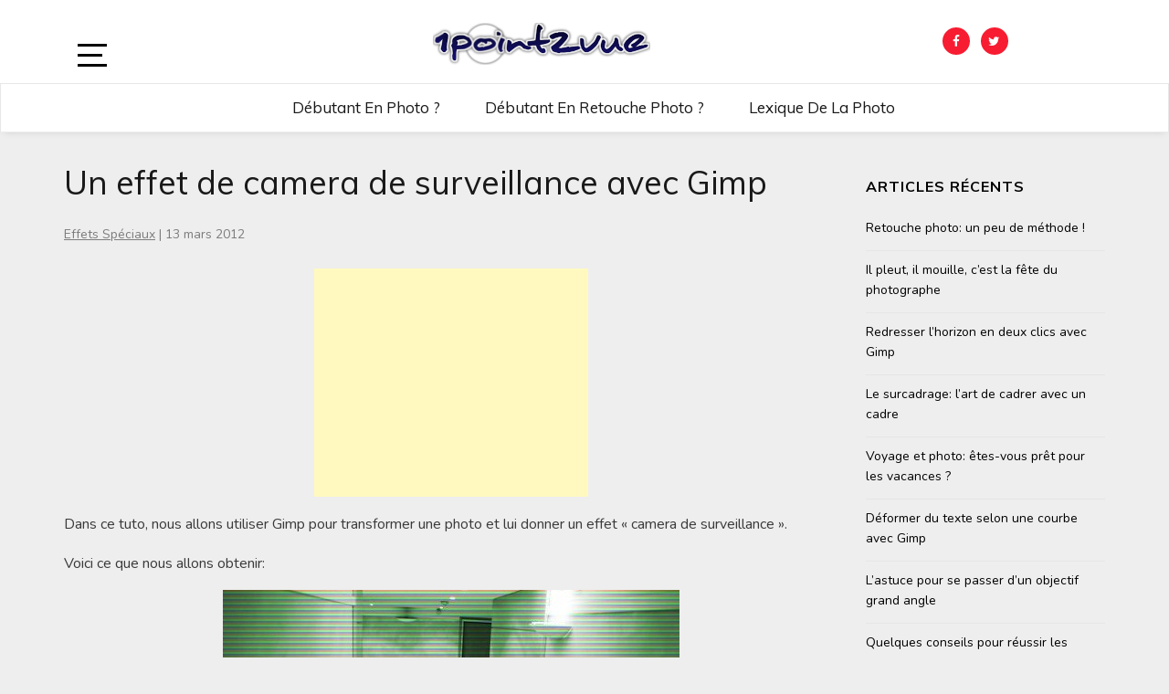

--- FILE ---
content_type: text/html; charset=UTF-8
request_url: http://www.1point2vue.com/camera-surveillance/
body_size: 7171
content:
<!doctype html>
<html lang="fr-FR">

<head>
	<meta charset="UTF-8">
	<link rel="profile" href="http://gmpg.org/xfn/11">
    <meta http-equiv="X-UA-Compatible" content="IE=edge">
    <meta name="viewport" content="width=device-width, initial-scale=1">
	<title>Un effet de camera de surveillance avec Gimp &#8211; 1point2vue</title>
<meta name='robots' content='max-image-preview:large' />
<link rel='dns-prefetch' href='//fonts.googleapis.com' />
<link rel='dns-prefetch' href='//s.w.org' />
<link rel="alternate" type="application/rss+xml" title="1point2vue &raquo; Flux" href="http://www.1point2vue.com/feed/" />
<link rel="alternate" type="application/rss+xml" title="1point2vue &raquo; Flux des commentaires" href="http://www.1point2vue.com/comments/feed/" />
<link rel="alternate" type="application/rss+xml" title="1point2vue &raquo; Un effet de camera de surveillance avec Gimp Flux des commentaires" href="http://www.1point2vue.com/camera-surveillance/feed/" />
		<script type="text/javascript">
			window._wpemojiSettings = {"baseUrl":"https:\/\/s.w.org\/images\/core\/emoji\/13.0.1\/72x72\/","ext":".png","svgUrl":"https:\/\/s.w.org\/images\/core\/emoji\/13.0.1\/svg\/","svgExt":".svg","source":{"concatemoji":"http:\/\/www.1point2vue.com\/wp-includes\/js\/wp-emoji-release.min.js?ver=5.7.14"}};
			!function(e,a,t){var n,r,o,i=a.createElement("canvas"),p=i.getContext&&i.getContext("2d");function s(e,t){var a=String.fromCharCode;p.clearRect(0,0,i.width,i.height),p.fillText(a.apply(this,e),0,0);e=i.toDataURL();return p.clearRect(0,0,i.width,i.height),p.fillText(a.apply(this,t),0,0),e===i.toDataURL()}function c(e){var t=a.createElement("script");t.src=e,t.defer=t.type="text/javascript",a.getElementsByTagName("head")[0].appendChild(t)}for(o=Array("flag","emoji"),t.supports={everything:!0,everythingExceptFlag:!0},r=0;r<o.length;r++)t.supports[o[r]]=function(e){if(!p||!p.fillText)return!1;switch(p.textBaseline="top",p.font="600 32px Arial",e){case"flag":return s([127987,65039,8205,9895,65039],[127987,65039,8203,9895,65039])?!1:!s([55356,56826,55356,56819],[55356,56826,8203,55356,56819])&&!s([55356,57332,56128,56423,56128,56418,56128,56421,56128,56430,56128,56423,56128,56447],[55356,57332,8203,56128,56423,8203,56128,56418,8203,56128,56421,8203,56128,56430,8203,56128,56423,8203,56128,56447]);case"emoji":return!s([55357,56424,8205,55356,57212],[55357,56424,8203,55356,57212])}return!1}(o[r]),t.supports.everything=t.supports.everything&&t.supports[o[r]],"flag"!==o[r]&&(t.supports.everythingExceptFlag=t.supports.everythingExceptFlag&&t.supports[o[r]]);t.supports.everythingExceptFlag=t.supports.everythingExceptFlag&&!t.supports.flag,t.DOMReady=!1,t.readyCallback=function(){t.DOMReady=!0},t.supports.everything||(n=function(){t.readyCallback()},a.addEventListener?(a.addEventListener("DOMContentLoaded",n,!1),e.addEventListener("load",n,!1)):(e.attachEvent("onload",n),a.attachEvent("onreadystatechange",function(){"complete"===a.readyState&&t.readyCallback()})),(n=t.source||{}).concatemoji?c(n.concatemoji):n.wpemoji&&n.twemoji&&(c(n.twemoji),c(n.wpemoji)))}(window,document,window._wpemojiSettings);
		</script>
		<style type="text/css">
img.wp-smiley,
img.emoji {
	display: inline !important;
	border: none !important;
	box-shadow: none !important;
	height: 1em !important;
	width: 1em !important;
	margin: 0 .07em !important;
	vertical-align: -0.1em !important;
	background: none !important;
	padding: 0 !important;
}
</style>
	<link rel='stylesheet' id='wp-block-library-css'  href='http://www.1point2vue.com/wp-includes/css/dist/block-library/style.min.css?ver=5.7.14' type='text/css' media='all' />
<link rel='stylesheet' id='bootstrap-css'  href='http://www.1point2vue.com/wp-content/themes/marinate/css/bootstrap.css?ver=5.7.14' type='text/css' media='all' />
<link rel='stylesheet' id='font-awesome-css'  href='http://www.1point2vue.com/wp-content/themes/marinate/css/font-awesome.css?ver=5.7.14' type='text/css' media='all' />
<link rel='stylesheet' id='pushy-css'  href='http://www.1point2vue.com/wp-content/themes/marinate/css/pushy.css?ver=5.7.14' type='text/css' media='all' />
<link rel='stylesheet' id='marinate-style-css'  href='http://www.1point2vue.com/wp-content/themes/marinate/style.css?ver=5.7.14' type='text/css' media='all' />
<link rel='stylesheet' id='marinate-fonts-css'  href='https://fonts.googleapis.com/css?family=Muli%3A400%2C400i%2C700%2C700i%7CNunito%3A400%2C600%2C700&#038;subset=latin%2Clatin-ext' type='text/css' media='all' />
<script type='text/javascript' src='http://www.1point2vue.com/wp-includes/js/jquery/jquery.min.js?ver=3.5.1' id='jquery-core-js'></script>
<script type='text/javascript' src='http://www.1point2vue.com/wp-includes/js/jquery/jquery-migrate.min.js?ver=3.3.2' id='jquery-migrate-js'></script>
<link rel="https://api.w.org/" href="http://www.1point2vue.com/wp-json/" /><link rel="alternate" type="application/json" href="http://www.1point2vue.com/wp-json/wp/v2/posts/10144" /><link rel="EditURI" type="application/rsd+xml" title="RSD" href="http://www.1point2vue.com/xmlrpc.php?rsd" />
<link rel="wlwmanifest" type="application/wlwmanifest+xml" href="http://www.1point2vue.com/wp-includes/wlwmanifest.xml" /> 
<meta name="generator" content="WordPress 5.7.14" />
<link rel="canonical" href="http://www.1point2vue.com/camera-surveillance/" />
<link rel='shortlink' href='http://www.1point2vue.com/?p=10144' />
<link rel="alternate" type="application/json+oembed" href="http://www.1point2vue.com/wp-json/oembed/1.0/embed?url=http%3A%2F%2Fwww.1point2vue.com%2Fcamera-surveillance%2F" />
<link rel="alternate" type="text/xml+oembed" href="http://www.1point2vue.com/wp-json/oembed/1.0/embed?url=http%3A%2F%2Fwww.1point2vue.com%2Fcamera-surveillance%2F&#038;format=xml" />
	<style type="text/css">
		.site-title,
		.site-description {
			position: absolute;
			clip: rect(1px, 1px, 1px, 1px);
		}
	</style>
	<link rel="icon" href="http://www.1point2vue.com/wp-content/uploads/2018/04/cropped-favicon-32x32.png" sizes="32x32" />
<link rel="icon" href="http://www.1point2vue.com/wp-content/uploads/2018/04/cropped-favicon-192x192.png" sizes="192x192" />
<link rel="apple-touch-icon" href="http://www.1point2vue.com/wp-content/uploads/2018/04/cropped-favicon-180x180.png" />
<meta name="msapplication-TileImage" content="http://www.1point2vue.com/wp-content/uploads/2018/04/cropped-favicon-270x270.png" />
		<style type="text/css" id="wp-custom-css">
			.entry-content blockquote p{
	width: 100%;
}
a{
	text-decoration: underline;
}
#content .post-thumbnail{
	visibility: hidden;
	display: none;
}		</style>
		<!-- plugin ad inserter -->
<!-- Global site tag (gtag.js) - Google Analytics -->
<script async src="https://www.googletagmanager.com/gtag/js?id=UA-9073095-1"></script>
<script>
  window.dataLayer = window.dataLayer || [];
  function gtag(){dataLayer.push(arguments);}
  gtag('js', new Date());

  gtag('config', 'UA-9073095-1');
</script>

<style><!-- Masque la miniature en début d'article -->
div.post-thumbnail{
visibility: hidden;
display: none;
}
</style>
<!-- fin plugin ad inserter -->    
    
</head>

<body class="post-template-default single single-post postid-10144 single-format-standard wp-custom-logo">
<div class="site-overlay"></div>
    <div id="page" class="hfeed site">

        <header class="site-header" id="masthead">
        <div class="container">        
        
        	<div class="col-lg-2 col-md-2 col-sm-1 col-xs-1 pushmenu push">
				<a id="marinate-navbtn" class="menu-btn"><span></span></a>                
            </div>
            

        
             <div class="site-branding col-lg-7 col-md-7 col-sm-11 col-xs-11">
		             	   				 <a href="http://www.1point2vue.com/" class="custom-logo-link" rel="home"><img width="238" height="46" src="http://www.1point2vue.com/wp-content/uploads/2018/04/cropped-logo-1point2vue.png" class="custom-logo" alt="1point2vue" /></a>				    	                <h1 class="site-title"><a href="http://www.1point2vue.com/" rel="home">1point2vue</a></h1>
                                                                                        <p class="site-description">Apprendre la photographie</p>
                                                      </div>        
              
        	<div class="col-lg-3 col-md-3 col-sm-12 col-xs-12 hidden-xs hidden-sm">           
                
				                    <ul class="social-networks">
                        <li><a class="facebook" href="https://www.facebook.com/1point2vue"><i class="fa fa-facebook"></i></a></li>                        <li><a class="twitter" href="https://twitter.com/1point2vue"><i class="fa fa-twitter"></i></a></li>                                                                                            </ul>
                                    
                
            </div>              
			</div>
			<div class="clearfix"></div>	
            <nav class="navbar navbar-default main-navigation hidden-xs hidden-sm" id="site-navigation">
		        <div class="container">                    

                    <!-- Brand and toggle get grouped for better mobile display -->
                    <div class="navbar-header">
                        <button type="button" class="navbar-toggle collapsed" data-toggle="collapse" data-target="#bs-example-navbar-collapse-1" aria-expanded="false">
                        <span class="sr-only">Toggle navigation</span>
                        <span class="icon-bar"></span>
                        <span class="icon-bar"></span>
                        <span class="icon-bar"></span>
                      </button>
                    </div>

                    <!-- Collect the nav links, forms, and other content for toggling -->
                    <div class="collapse navbar-collapse text-center" id="bs-example-navbar-collapse-1">                                                                   
						  <ul id="primary-menu" class="nav navbar-nav main-nav"><li itemscope="itemscope" itemtype="https://www.schema.org/SiteNavigationElement" id="menu-item-12641" class="menu-item menu-item-type-custom menu-item-object-custom menu-item-12641"><a title="Débutant en photo ?" href="http://www.1point2vue.com/apprendre-la-photo/">Débutant en photo ?</a></li>
<li itemscope="itemscope" itemtype="https://www.schema.org/SiteNavigationElement" id="menu-item-12642" class="menu-item menu-item-type-custom menu-item-object-custom menu-item-12642"><a title="Débutant en retouche photo ?" href="http://www.1point2vue.com/retouche-photo-commencer/">Débutant en retouche photo ?</a></li>
<li itemscope="itemscope" itemtype="https://www.schema.org/SiteNavigationElement" id="menu-item-13813" class="menu-item menu-item-type-post_type menu-item-object-page menu-item-13813"><a title="Lexique de la photo" href="http://www.1point2vue.com/lexique/">Lexique de la photo</a></li>
</ul>                        
                    </div>
                    <!-- /.navbar-collapse -->
                </div>
            </nav>
                <!-- /.container -->            
        </header>       
<div id="content" class="site-content">

			                <div class="post-thumbnail">
                    <img width="299" height="228" src="http://www.1point2vue.com/wp-content/uploads/2012/03/reglage-mode-opacite.jpg" class="img-responsive wp-post-image" alt="" loading="lazy" />                </div>
            			


	<div class="container">
		<div class="row">

			<article id="post-10144" class="single-post-wrapper post-10144 post type-post status-publish format-standard has-post-thumbnail hentry category-effets-speciaux tag-camera tag-filtre tag-gimp tag-interferences tag-video tag-webcam">               
			                        
            <div class="col-lg-9 col-md-9 col-xs-12 col-sm-12">            
				<div id="primary" class="content-area">
					<main id="main" class="site-main">


					
                                <header class="entry-header">
									<h1 class="entry-title">Un effet de camera de surveillance avec Gimp</h1>
                                    <div class="entry-meta">
                                        <span>
												<a href="http://www.1point2vue.com/category/retouche-photo/effets-speciaux/" rel="category tag">Effets Spéciaux</a>										</span>                                       
                                        <span class="separator">|</span>
                                        <span class="date">13 mars 2012</span>
                                    </div>
                                </header>
                                <div class="entry-content">
                                <div class='code-block code-block-1' style='margin: 8px 0; clear: both;'>
<!-- plugin ad inserter -->
<center>
<script async src="https://pagead2.googlesyndication.com/pagead/js/adsbygoogle.js"></script>
<!-- Article Entete 300x250 -->
<ins class="adsbygoogle"
     style="display:inline-block;width:300px;height:250px"
     data-ad-client="ca-pub-9416747303719990"
     data-ad-slot="7364308323"></ins>
<script>
     (adsbygoogle = window.adsbygoogle || []).push({});
</script>
</center>
<!-- fin plugin ad inserter --></div>
<p>Dans ce tuto, nous allons utiliser Gimp pour transformer une photo et lui donner un effet « camera de surveillance ».</p>
<p>Voici ce que nous allons obtenir:</p>
<p><img loading="lazy" class="aligncenter size-full wp-image-10149" title="camera-surveilance-final" src="http://www.1point2vue.com/wp-content/uploads/2012/03/camera-surveilance-final.jpg" alt="" width="500" height="333" /></p>
<p>Et voici la photo initiale:</p>
<p><img loading="lazy" class="aligncenter size-full wp-image-10150" title="photo couloir" src="http://www.1point2vue.com/wp-content/uploads/2012/03/camera-surveilance.jpg" alt="" width="500" height="333" /></p>
<h2>Manipulation avec Gimp</h2>
<p>Chargez la photo dans Gimp. Nous allons commencer par <a href="http://www.1point2vue.com/tag/noir-et-blanc/">convertir en noir et blanc</a>: menu Couleurs &gt; Désaturer. Dans la fenetre d&rsquo;options, choisissez le mode de désaturation que vous voulez puis validez.</p>
<p><img loading="lazy" class="aligncenter size-full wp-image-10151" title="desaturation" src="http://www.1point2vue.com/wp-content/uploads/2012/03/desaturation.jpg" alt="" width="408" height="259" /></p>
<p>Maintenant que la photo est en noir et blanc, nous allons utiliser un filtre pour ajouter des bandes d&rsquo;interferences: menu Filtres &gt; Distorsions &gt; Vidéo.</p>
<p>Dans la fenetre d&rsquo;option du filtre Vidéo, choisissez Rayures larges puis validez.</p>
<p><img loading="lazy" class="aligncenter size-full wp-image-10152" title="Gimp filtre video" src="http://www.1point2vue.com/wp-content/uploads/2012/03/filtre-video.jpg" alt="" width="327" height="356" /></p>
<p>Vous devriez obtenir ceci:</p>
<p><img loading="lazy" class="aligncenter size-full wp-image-10153" title="résultat filtre vidéo" src="http://www.1point2vue.com/wp-content/uploads/2012/03/filtre-video-resultat.jpg" alt="" width="498" height="331" /></p>
<h2>Filtre coloré</h2>
<p>Pour finaliser le rendu, nous allons ajouter un filtre coloré vert. Dans la boite à outil, cliquez sur la couleur de premier plan.</p>
<p><img loading="lazy" class="aligncenter size-full wp-image-9918" title="Couleur de premier plan" src="http://www.1point2vue.com/wp-content/uploads/2012/02/couleur-pp.jpg" alt="" width="131" height="106" /></p>
<p>Dans la fenêtre de choix de couleur, choisissez une couleur verte (notation HTML: 00FF00).</p>
<p><img loading="lazy" class="aligncenter size-full wp-image-10154" title="choix couleur vert" src="http://www.1point2vue.com/wp-content/uploads/2012/03/couleur-vert.jpg" alt="" width="450" height="308" /></p>
<p>Créez un nouveau calque en cliquant sur le bouton nouveau en bas de la fenêtre de calque. Dans les options du nouveau calque, choisissez remplissage avec la couleur de premier plan puis validez. Vous devez maintenant avoir un calque tout vert.</p>
<p>Dans la fenetre de calques, réglez le mode de fusion du calque vert sur Couleur (1) et baissez son opacité à 20 (2).</p>
<p><img loading="lazy" class="aligncenter size-full wp-image-10155" title="reglage-mode-opacite" src="http://www.1point2vue.com/wp-content/uploads/2012/03/reglage-mode-opacite.jpg" alt="" width="299" height="228" /></p>
<p>Et voila, avec le fitlre vert, vous devriez obtenir le résultat final:</p>
<p><img loading="lazy" class="aligncenter size-full wp-image-10149" title="Résultat camera de surveillance" src="http://www.1point2vue.com/wp-content/uploads/2012/03/camera-surveilance-final.jpg" alt="" width="500" height="333" /></p>
<h2>Bilan</h2>
<p>Je vous ai presenté une méthode mais comme d&rsquo;habitude, il s&rsquo;agit d&rsquo;une proposition qu&rsquo;il est possible de faire évoluer. Vous pouvez varier les effets en ajoutant un <a title="Un effet de vignetage avec Gimp" href="http://www.1point2vue.com/vignetage-gimp/">vignetage</a>, un <a href="http://www.1point2vue.com/tag/fisheye/">effet fisheye</a>, en changeant la couleur du filtre (en bleu, ça marche bien aussi), vous pouvez également ajouter du <a href="http://www.1point2vue.com/tag/bruit/">bruit</a> ou pixeliser pour salir un peu plus l&rsquo;image&#8230;</p>
<p>N’hésitez pas également à explorer le menu des filtres de distorsions (menu Filtres &gt; Distorsions), il y a pleins de choses sympas.</p>
<p><em>Note: ce tuto pour Gimp est librement inspiré d&rsquo;un tuto pour Photoshop de l&rsquo;excellent <a href="http://boxov.com/2012/01/13/tutoriel-photoshop-pour-debutants-leffet-camera-de-surveillance/" target="_blank" rel="noopener noreferrer">Boxov.com</a></em></p>
<!-- plugin ad inserter -->
<center>
<script async src="https://pagead2.googlesyndication.com/pagead/js/adsbygoogle.js"></script>
<!-- Article Pied 300x250 -->
<ins class="adsbygoogle"
     style="display:inline-block;width:300px;height:250px"
     data-ad-client="ca-pub-9416747303719990"
     data-ad-slot="8555389278"></ins>
<script>
     (adsbygoogle = window.adsbygoogle || []).push({});
</script>
</center>
<!-- fin plugin ad inserter -->
<!-- AI CONTENT END 1 -->
                                </div>
								<ul class="post-tags"><li><a href="http://www.1point2vue.com/tag/camera/" rel="tag">camera</a></li><li><a href="http://www.1point2vue.com/tag/filtre/" rel="tag">Filtre</a></li><li><a href="http://www.1point2vue.com/tag/gimp/" rel="tag">Gimp</a></li><li><a href="http://www.1point2vue.com/tag/interferences/" rel="tag">interférences</a></li><li><a href="http://www.1point2vue.com/tag/video/" rel="tag">Video</a></li><li><a href="http://www.1point2vue.com/tag/webcam/" rel="tag">webcam</a></li></ul>		                                
 


					</main><!-- #main -->
				</div><!-- #primary -->
	    	</div><!-- .col-md-8 -->
			                        
            <div class="col-lg-3 col-md-3 col-xs-12 col-sm-12">
            
<div id="secondary" class="widget-area" role="complementary">
        
		<aside id="recent-posts-6" class="widget widget_recent_entries">
		<h2 class="widget-title">Articles récents</h2>
		<ul>
											<li>
					<a href="http://www.1point2vue.com/methode-retouche-photo/">Retouche photo: un peu de méthode !</a>
									</li>
											<li>
					<a href="http://www.1point2vue.com/mauvais-temps/">Il pleut, il mouille, c’est la fête du photographe</a>
									</li>
											<li>
					<a href="http://www.1point2vue.com/redresser-horizon-gimp/">Redresser l&rsquo;horizon en deux clics avec Gimp</a>
									</li>
											<li>
					<a href="http://www.1point2vue.com/surcadrage-composition/">Le surcadrage: l&rsquo;art de cadrer avec un cadre</a>
									</li>
											<li>
					<a href="http://www.1point2vue.com/photo-voyage/">Voyage et photo: êtes-vous prêt pour les vacances ?</a>
									</li>
											<li>
					<a href="http://www.1point2vue.com/deformer-texte-gimp/">Déformer du texte selon une courbe avec Gimp</a>
									</li>
											<li>
					<a href="http://www.1point2vue.com/objectif-grand-angle/">L&rsquo;astuce pour se passer d&rsquo;un objectif grand angle</a>
									</li>
											<li>
					<a href="http://www.1point2vue.com/panoramique-par-assemblage/">Quelques conseils pour réussir les photos panoramiques</a>
									</li>
											<li>
					<a href="http://www.1point2vue.com/texte-gimp/">Ajouter du texte sur une photo avec Gimp</a>
									</li>
											<li>
					<a href="http://www.1point2vue.com/conversion-format-image-gimp/">Convertir et gérer les formats d&rsquo;image dans Gimp</a>
									</li>
					</ul>

		</aside></div>
            </div>
        </article><!-- #post-10144 -->                                                		        
    	</div><!-- .row -->
  </div><!-- .container -->
</div><!-- #content -->

        
        <footer id="colophon" class="site-footer" role="contentinfo">
            <div class="col-md-12 no-padding a">
                
								<div class="widget-area">
                    <div class="container">
                        <div class="row">

                                <div class="col-md-4 col-sm-6">
									<aside id="nav_menu-2" class="widget widget_nav_menu"><h2 class="widget-title">Infos</h2><div class="menu-a-propos-container"><ul id="menu-a-propos" class="menu"><li id="menu-item-13012" class="menu-item menu-item-type-post_type menu-item-object-page menu-item-13012"><a href="http://www.1point2vue.com/a-propos/">A propos – Contact</a></li>
<li id="menu-item-13011" class="menu-item menu-item-type-post_type menu-item-object-page menu-item-13011"><a href="http://www.1point2vue.com/mentions-legales/">Mentions légales</a></li>
</ul></div></aside>                                
								</div>

                                <div class="col-md-4 col-sm-6">
									<aside id="nav_menu-4" class="widget widget_nav_menu"><h2 class="widget-title">Plus d&rsquo;1point2vue</h2><div class="menu-archives-container"><ul id="menu-archives" class="menu"><li id="menu-item-13015" class="menu-item menu-item-type-post_type menu-item-object-page menu-item-13015"><a href="http://www.1point2vue.com/lexique/">Lexique de la photo</a></li>
<li id="menu-item-13014" class="menu-item menu-item-type-post_type menu-item-object-page menu-item-13014"><a href="http://www.1point2vue.com/archives/">Archives</a></li>
</ul></div></aside>                                                                
                                </div>
                                
                                <div class="col-md-4 col-sm-12">
									<aside id="nav_menu-8" class="widget widget_nav_menu"><h2 class="widget-title">Catégories</h2><div class="menu-categories-principales-container"><ul id="menu-categories-principales" class="menu"><li id="menu-item-13017" class="menu-item menu-item-type-taxonomy menu-item-object-category menu-item-13017"><a href="http://www.1point2vue.com/category/technique-photo/">Prise de vue</a></li>
<li id="menu-item-13019" class="menu-item menu-item-type-taxonomy menu-item-object-category current-post-ancestor menu-item-13019"><a href="http://www.1point2vue.com/category/retouche-photo/">Retouche photo</a></li>
<li id="menu-item-13018" class="menu-item menu-item-type-taxonomy menu-item-object-category menu-item-13018"><a href="http://www.1point2vue.com/category/ressource/">Ressources</a></li>
</ul></div></aside>                                                                
                                </div>
                                
                        </div>
                    </div>
                </div>

                
                <div class="site-info">
                    <div class="container">

						                            <ul class="social-networks">
                                <li><a class="facebook" href="https://www.facebook.com/1point2vue"><i class="fa fa-facebook"></i></a></li>                                <li><a class="twitter" href="https://twitter.com/1point2vue"><i class="fa fa-twitter"></i></a></li>                                                                                                                            </ul>
                            
						<div class="copyright"><div class="left-text">Copyright &copy; 2026 <a href="http://www.1point2vue.com/">1point2vue</a>. </span><div class="right-text"><a href="https://metricthemes.com/theme/marinate-wordpress-theme/" rel="author" target="_blank">Marinate by MetricThemes</a>. Powered by <a href="https://wordpress.org/" target="_blank">WordPress</a>.</span></div>
                    </div>
                </div>

            </div>
        </footer>
        </div>
    </div>
		 <!-- Pushy Sidebar -->
        <nav class="pushy pushy-left">
            <div class="pushy-content">
                <div class="widget-area" role="complementary">					
                
                
							                		<aside class="widget widget_social_menu hidden-md hidden-lg">                            
                            <ul class="social-networks">
                                <li><a class="facebook" href="https://www.facebook.com/1point2vue"><i class="fa fa-facebook"></i></a></li>                                <li><a class="twitter" href="https://twitter.com/1point2vue"><i class="fa fa-twitter"></i></a></li>                                                                                                                            </ul>
	                        </aside>                            
                                                                                    
                		<aside class="widget widget_primary_menu hidden-md hidden-lg">
						  <ul id="menu-navigation" class=""><li class="menu-item menu-item-type-custom menu-item-object-custom menu-item-12641"><a href="http://www.1point2vue.com/apprendre-la-photo/">Débutant en photo ?</a></li>
<li class="menu-item menu-item-type-custom menu-item-object-custom menu-item-12642"><a href="http://www.1point2vue.com/retouche-photo-commencer/">Débutant en retouche photo ?</a></li>
<li class="menu-item menu-item-type-post_type menu-item-object-page menu-item-13813"><a href="http://www.1point2vue.com/lexique/">Lexique de la photo</a></li>
</ul>                         
                        </aside>
                
                        <aside id="nav_menu-7" class="widget widget_nav_menu"><h2 class="widget-title">Catégories</h2><div class="menu-categories-principales-container"><ul id="menu-categories-principales-1" class="menu"><li class="menu-item menu-item-type-taxonomy menu-item-object-category menu-item-13017"><a href="http://www.1point2vue.com/category/technique-photo/">Prise de vue</a></li>
<li class="menu-item menu-item-type-taxonomy menu-item-object-category current-post-ancestor menu-item-13019"><a href="http://www.1point2vue.com/category/retouche-photo/">Retouche photo</a></li>
<li class="menu-item menu-item-type-taxonomy menu-item-object-category menu-item-13018"><a href="http://www.1point2vue.com/category/ressource/">Ressources</a></li>
</ul></div></aside><aside id="search-5" class="widget widget_search"><h2 class="widget-title">Rechercher</h2><form role="search" method="get" class="search-form" action="http://www.1point2vue.com/">
				<label>
					<span class="screen-reader-text">Rechercher :</span>
					<input type="search" class="search-field" placeholder="Rechercher…" value="" name="s" />
				</label>
				<input type="submit" class="search-submit" value="Rechercher" />
			</form></aside>                </div>
            </div>
        </nav><script type='text/javascript' src='http://www.1point2vue.com/wp-content/themes/marinate/js/bootstrap.js?ver=1.0.6' id='jquery-bootstrap-js'></script>
<script type='text/javascript' src='http://www.1point2vue.com/wp-content/themes/marinate/js/pushy.js?ver=1.0.6' id='jquery-pushy-js'></script>
<script type='text/javascript' src='http://www.1point2vue.com/wp-includes/js/wp-embed.min.js?ver=5.7.14' id='wp-embed-js'></script>
</body>
</html>


--- FILE ---
content_type: text/html; charset=utf-8
request_url: https://www.google.com/recaptcha/api2/aframe
body_size: 267
content:
<!DOCTYPE HTML><html><head><meta http-equiv="content-type" content="text/html; charset=UTF-8"></head><body><script nonce="1yWn8LkK3neO05ZS0s8yEA">/** Anti-fraud and anti-abuse applications only. See google.com/recaptcha */ try{var clients={'sodar':'https://pagead2.googlesyndication.com/pagead/sodar?'};window.addEventListener("message",function(a){try{if(a.source===window.parent){var b=JSON.parse(a.data);var c=clients[b['id']];if(c){var d=document.createElement('img');d.src=c+b['params']+'&rc='+(localStorage.getItem("rc::a")?sessionStorage.getItem("rc::b"):"");window.document.body.appendChild(d);sessionStorage.setItem("rc::e",parseInt(sessionStorage.getItem("rc::e")||0)+1);localStorage.setItem("rc::h",'1768884124559');}}}catch(b){}});window.parent.postMessage("_grecaptcha_ready", "*");}catch(b){}</script></body></html>